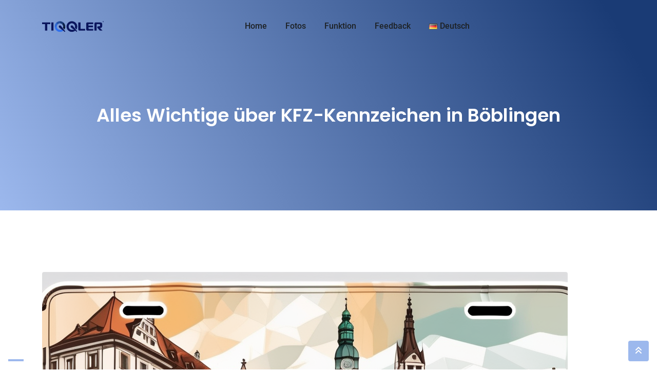

--- FILE ---
content_type: text/html; charset=utf-8
request_url: https://www.google.com/recaptcha/api2/aframe
body_size: 269
content:
<!DOCTYPE HTML><html><head><meta http-equiv="content-type" content="text/html; charset=UTF-8"></head><body><script nonce="mvPKbhq0QppSHwr5xRjQVQ">/** Anti-fraud and anti-abuse applications only. See google.com/recaptcha */ try{var clients={'sodar':'https://pagead2.googlesyndication.com/pagead/sodar?'};window.addEventListener("message",function(a){try{if(a.source===window.parent){var b=JSON.parse(a.data);var c=clients[b['id']];if(c){var d=document.createElement('img');d.src=c+b['params']+'&rc='+(localStorage.getItem("rc::a")?sessionStorage.getItem("rc::b"):"");window.document.body.appendChild(d);sessionStorage.setItem("rc::e",parseInt(sessionStorage.getItem("rc::e")||0)+1);localStorage.setItem("rc::h",'1769146578862');}}}catch(b){}});window.parent.postMessage("_grecaptcha_ready", "*");}catch(b){}</script></body></html>

--- FILE ---
content_type: application/javascript; charset=utf-8
request_url: https://cs.iubenda.com/cookie-solution/confs/js/36455823.js
body_size: 79
content:
_iub.csRC = { consApiKey: 'OK9AMfAfdLtQAy5H9ZKrmiD2ZKyzJraR', publicId: '520f2278-873d-4b15-96bb-d50f77000341', floatingGroup: false };
_iub.csEnabled = true;
_iub.csPurposes = [4,1,2,5,3];
_iub.cpUpd = 1736783483;
_iub.csFeatures = {"geolocation_setting":false,"cookie_solution_white_labeling":1,"rejection_recovery":false,"full_customization":true,"multiple_languages":"de","mobile_app_integration":false};
_iub.csT = null;
_iub.googleConsentModeV2 = true;
_iub.totalNumberOfProviders = 11;
_iub.csSiteConf = {"askConsentAtCookiePolicyUpdate":true,"emailMarketing":{"theme":"dark"},"floatingPreferencesButtonDisplay":"bottom-left","lang":"de","perPurposeConsent":true,"siteId":3878746,"storage":{"useSiteId":true},"whitelabel":false,"cookiePolicyId":36455823,"banner":{"acceptButtonDisplay":true,"closeButtonDisplay":false,"customizeButtonDisplay":true,"explicitWithdrawal":true,"listPurposes":true,"position":"float-top-center","rejectButtonDisplay":true,"showTitle":false}};
